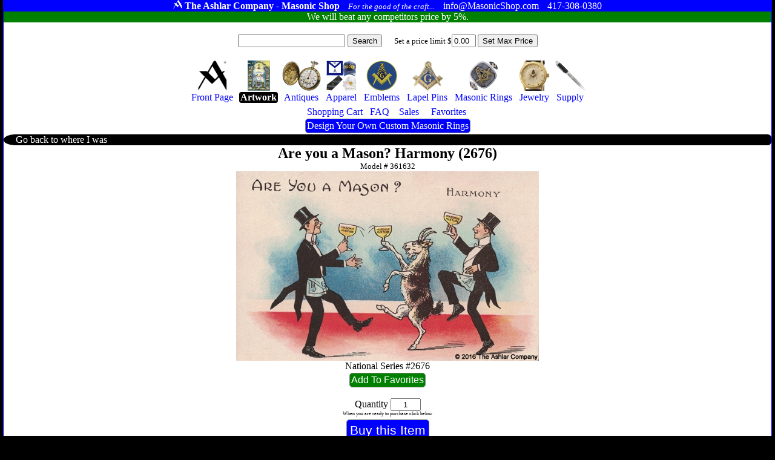

--- FILE ---
content_type: text/html
request_url: https://masonicshop.com/masonic-artwork/details/?id=361632
body_size: 15685
content:
<!Doctype HTML5>
<HTML lang="en">
<HEAD>

<meta name="google-site-verification" content="B5WeRhtMl5n5Omiic-pDQqr24D0pnER68cBTDikM19k" />

<TITLE>Are you a Mason? Harmony (2676) - Model # 361632</TITLE>
<link href="/css/m.css" rel="stylesheet" type="text/css"><link href="/css/proddet.css" rel="stylesheet" type="text/css">

<meta property="og:title" content="Are you a Mason? Harmony (2676)">
<meta property="og:image" content="/medium-pictures/361632_1.jpg">

<meta NAME="AUTHOR" CONTENT="The Ashlar Company">
<meta name="description" content="Are you a Mason? Harmony (2676) - Model # 361632 - National Series #2676"/><meta name="google-site-verification" content="K6uRWfPe60eCxQqccdumsbqN-q4W-nJAmf_XDcHC4Fw" />
<meta name="viewport" content="width=device-width, initial-scale=1">
<meta name="msvalidate.01" content="F7EBFA145A34529014CC482FFAFC2113" />
<meta http-equiv="content-language" content="ll-US"
<meta HTTP-EQUIV="CACHE-CONTROL" CONTENT="public">
<link rel="apple-touch-icon" href="apple-touch-iphone.png" />
<link rel="apple-touch-icon" sizes="72x72" href="apple-touch-ipad.png" />
<link rel="apple-touch-icon" sizes="114x114" href="apple-touch-iphone4.png" />
<link rel="apple-touch-icon" sizes="144x144" href="apple-touch-ipad-retina.png" />

<meta charset="ISO-8859">


</HEAD>
<BODY>
<SPAN CLASS='wrapper'>
<SPAN CLASS='Moniker'>
<SPAN CLASS='Cluster'>
<SPAN CLASS='Trademark'><IMG SRC='/siteimages/ashlar100white.png' height=15></SPAN>
<SPAN CLASS='StoreName'>The Ashlar Company - Masonic Shop</SPAN>
<SPAN CLASS='Motto'>For the good of the craft...</SPAN>
</SPAN>
<SPAN CLASS='Cluster'>
<SPAN CLASS='Email'>info@MasonicShop.com</SPAN>
<SPAN CLASS='Phone'>417-308-0380</SPAN>
</SPAN>
</SPAN>
<a href='/price-matching/'><SPAN CLASS='PriceMatching'>
We will beat any competitors price by 5%. 
</SPAN></a>
 

<SPAN CLASS='SearchBar'>

<FORM METHOD=GET ACTION='/search/' STYLE='margin:0px;padding:0px;display:inline-block;'>
<INPUT TYPE='TEXT' VALUE='' NAME='find' STYLE='max-width:300px;'>
<INPUT TYPE='SUBMIT' VALUE='Search' NAME=''>
</FORM><SPAN CLASS='SetBudgetWrapper'><FORM METHOD=POST STYLE='margin:0px;padding:0px;display:inline-block;'>
Set a price limit $<INPUT TYPE='TEXT' VALUE='0.00' NAME='budgetFilterValue' STYLE='max-width:40px;'>
<INPUT TYPE='SUBMIT' VALUE='Set Max Price' NAME='SetBudget'>
</FORM>
</SPAN>

<SPAN CLASS='ShoppingMenuBar'>
<A CLASS='InactiveMenuBarItem' href='/'><SPAN CLASS='ShoppingMenuItem'><SPAN CLASS='ShoppingMenuImage'><IMG SRC='/siteimages/ashlar250.png' ALT='Masonic Supply Shop' TITLE='Masonic Supply Shop'></SPAN><SPAN CLASS='ShoppingMenuLabel'>Front Page</SPAN></SPAN></a>
<A CLASS='ActiveMenuBarItem' href='/masonic-artwork/?page=1'><SPAN CLASS='ShoppingMenuItem'><SPAN CLASS='ShoppingMenuImage'><IMG SRC='/siteimages/topmenuicons/artwork.jpg' ALT='Masonic Artwork' TITLE='Masonic Artwork'></SPAN><SPAN CLASS='ShoppingMenuLabel'>Artwork</SPAN></SPAN></A>
<A CLASS='InactiveMenuBarItem' href='/masonic-antiques/'><SPAN CLASS='ShoppingMenuItem'><SPAN CLASS='ShoppingMenuImage'><IMG SRC='/siteimages/topmenuicons/antiques.jpg' ALT='Masonic Antiques' TITLE='Masonic Antiques'></SPAN><SPAN CLASS='ShoppingMenuLabel'>Antiques</SPAN></SPAN></A>
<A CLASS='InactiveMenuBarItem' href='/masonic-clothing/?page=1'><SPAN CLASS='ShoppingMenuItem'><SPAN CLASS='ShoppingMenuImage'><IMG SRC='/siteimages/topmenuicons/apparel.jpg' ALT='Masonic Hats, Aprons, Ties, Gloves and Apparel' TITLE='Masonic Hats, Aprons, Ties, Gloves and Apparel'></SPAN><SPAN CLASS='ShoppingMenuLabel'>Apparel</SPAN></SPAN></A>
<a CLASS='InactiveMenuBarItem' href='/masonic-emblems/?page=1'><SPAN CLASS='ShoppingMenuItem'><SPAN CLASS='ShoppingMenuImage'><IMG SRC='/siteimages/topmenuicons/emblems.jpg' ALT='Masonic Emblems' TITLE='Masonic Emblems'></SPAN><SPAN CLASS='ShoppingMenuLabel'>Emblems</SPAN></SPAN></A>
<A CLASS='InactiveMenuBarItem' href='/masonic-pins/?page=1'><SPAN CLASS='ShoppingMenuItem'><SPAN CLASS='ShoppingMenuImage'><IMG SRC='/siteimages/topmenuicons/pins.jpg' ALT='Masonic Lapel Pins' TITLE='Freemason Lapel Pins'></SPAN><SPAN CLASS='ShoppingMenuLabel'>Lapel Pins</SPAN></SPAN></A>
<A CLASS='InactiveMenuBarItem' href='/masonic-rings/?page=1'><SPAN CLASS='ShoppingMenuItem'><SPAN CLASS='ShoppingMenuImage'><IMG SRC='/siteimages/topmenuicons/rings.jpg' ALT='Masonic Rings' TITLE='Masonic Rings'></SPAN><SPAN CLASS='ShoppingMenuLabel'>Masonic Rings</SPAN></SPAN></A>
<A CLASS='InactiveMenuBarItem' href='/masonic-jewelry/?page=1'><SPAN CLASS='ShoppingMenuItem'><SPAN CLASS='ShoppingMenuImage'><IMG SRC='/siteimages/topmenuicons/jewelry.jpg' ALT='Freemason Jewelry' TITLE='Freemason Jewelry'></SPAN><SPAN CLASS='ShoppingMenuLabel'>Jewelry</SPAN></SPAN></A>
<A CLASS='InactiveMenuBarItem' href='/masonic-supply/?page=1'><SPAN CLASS='ShoppingMenuItem'><SPAN CLASS='ShoppingMenuImage'><IMG SRC='/siteimages/topmenuicons/supply.jpg' ALT='Masonic Supply' TITLE='Masonic Supply'></SPAN><SPAN CLASS='ShoppingMenuLabel'>Supply</SPAN></SPAN></A>
<BR>
<A CLASS='InactiveMenuBarItem' href='/shopping-cart/'  ><SPAN CLASS='ShoppingMenuItem'><SPAN CLASS='ShoppingMenuImage'></SPAN><SPAN CLASS='ShoppingMenuLabel'>Shopping Cart </SPAN></SPAN></A>
<A CLASS='InactiveMenuBarItem' href='/about-freemasonry/'><SPAN CLASS='ShoppingMenuItem'><SPAN CLASS='ShoppingMenuImage'></SPAN><SPAN CLASS='ShoppingMenuLabel'>FAQ</SPAN></SPAN></A>
<A CLASS='InactiveMenuBarItem' href='/sales/'><SPAN CLASS='ShoppingMenuItem'><SPAN CLASS='ShoppingMenuImage'></SPAN><SPAN CLASS='ShoppingMenuLabel'><SPAN CLASS='ShoppingMenuLabel'>Sales</SPAN></SPAN></A>



<A CLASS='InactiveMenuBarItem' href='/favorites/'><SPAN CLASS='ShoppingMenuItem'><SPAN CLASS='ShoppingMenuImage'></SPAN><SPAN CLASS='ShoppingMenuLabel'><SPAN CLASS='ShoppingMenuLabel'>Favorites</SPAN></SPAN></A>
<BR>
<a href='/masonic-rings/design-your-own/' class='BlueButton' title='custom masonic rings' alt='custom masonic rings'>Design Your Own Custom Masonic Rings</a>




</SPAN></SPAN>
<CENTER>
<SPAN CLASS='GoBackButtonWrapper'><A href=''><SPAN CLASS='GoBack'>Go back to where I was</SPAN></a></SPAN>


<DIV itemscope itemtype ="http://schema.org/Product">
<meta itemprop="mpn" content="361632" />
<div itemprop="brand" itemtype="http://schema.org/Thing" itemscope><meta itemprop="name" content="Ashlar" /></div>
<H1><SPAN itemprop="name">Are you a Mason? Harmony (2676)</SPAN></H1><SPAN CLASS='sku'>Model # <SPAN itemprop="sku">361632</SPAN></SPAN><SPAN STYLE='display:Block;text-align:Center;' CLASS='DetailsPic'><IMG itemprop="image" ID='MainPic' SRC='/medium-pictures/361632_1.jpg' ALT='Are you a Mason? Harmony (2676)' TITLE='Are you a Mason? Harmony (2676)'></SPAN><SPAN CLASS='ProductDescription' itemprop="description">National Series #2676</SPAN>





<SPAN CLASS='ProductDimensions'></SPAN><FORM METHOD=POST><INPUT TYPE='SUBMIT' VALUE='Add To Favorites' NAME='AddFavBtn' CLASS='GreenButton'></FORM>

<FORM METHOD=POST ACTION='/shopping-cart/'><INPUT TYPE='HIDDEN' VALUE='361632' NAME='product_id'><SPAN CLASS='QtyWrapper'><SPAN STYLE='display:block;'>Quantity <INPUT TYPE='TEXT' VALUE='1' NAME='quantity' STYLE='width:50px;text-align:Center;'></SPAN></SPAN><SPAN CLASS='BuyButtonWrapper'>
<SPAN CLASS='PreBuyButton'>When you are ready to purchase click below</SPAN>
<INPUT TYPE='SUBMIT' VALUE='Buy this Item' NAME='AddToCart' CLASS='BuyButton'>
</SPAN><BR><BR>
 
<SPAN itemprop="offers" itemscope itemtype="http://schema.org/Offer">
<SPAN CLASS='ProductPrice' >
<span itemprop="priceCurrency" content="USD">$</span>
<SPAN itemprop="price">7.95</SPAN>
</SPAN>
</SPAN>

<BR>This product has quantity discounts available<BR><B>$2.95</B> if you buy <B>12</B> or more<BR><SPAN STYLE=''>
<STYLE>
.RadioLabelDescription {
display:block;
font-size:8px;
color:darkgray;
}
</STYLE>
<SPAN CLASS='StandardOptionSet'>
Size<BR>
<small style='display:block;'></small>
<TABLE> 

<TR>
<TD><INPUT TYPE='RADIO' NAME='CART_OPTION_ID_59' VALUE='CART_OPTION_CHOICE_ID_284'  CHECKED ></TD>
<TD>Original Postcard Size on Uncut 8.5x11
<SPAN CLASS='RadioLabelDescription'>

</SPAN>
</TD>
<TD>

</TD>
<TD>

<IMG SRC='/network/pics/options/postcardsize/uncut.jpg' height=50 ALT='Original Postcard Size on Uncut 8.5x11' TITLE='Original Postcard Size on Uncut 8.5x11'>

</TD>


<TR>
<TD><INPUT TYPE='RADIO' NAME='CART_OPTION_ID_59' VALUE='CART_OPTION_CHOICE_ID_140' ></TD>
<TD>8.5x11 Enlargement
<SPAN CLASS='RadioLabelDescription'>

</SPAN>
</TD>
<TD>

+$6.00
</TD>
<TD>

<IMG SRC='/network/pics/options/postcardsize/enlarge.jpg' height=50 ALT='8.5x11 Enlargement' TITLE='8.5x11 Enlargement'>

</TD>


</TABLE>
</SPAN>
</SPAN></FORM></DIV><HR>
<BR><B>Popular products for this type of item</B><BR>
<A href='/masonic-artwork/details/?id=361430'><SPAN CLASS='RelatedProduct'><IMG SRC='/thumbnails/361430_1.jpg' TITLE='Are you a Mason? How old is your Mother (Series 679) Model # 361430' ALT='Are you a Mason? How old is your Mother (Series 679) Model # 361430'></span></a><A href='/masonic-artwork/details/?id=361972'><SPAN CLASS='RelatedProduct'><IMG SRC='/thumbnails/361972_1.jpg' TITLE='Are you a mason? The Masons Grip (Series 2420) Model # 361972' ALT='Are you a mason? The Masons Grip (Series 2420) Model # 361972'></span></a><A href='/masonic-artwork/details/?id=361438'><SPAN CLASS='RelatedProduct'><IMG SRC='/thumbnails/361438_1.jpg' TITLE='Building the Temple Postcard Model # 361438' ALT='Building the Temple Postcard Model # 361438'></span></a><A href='/masonic-artwork/details/?id=363841'><SPAN CLASS='RelatedProduct'><IMG SRC='/thumbnails/363841_1.jpg' TITLE='Are you a Mason? Riding the Goat (1907) Model # 363841' ALT='Are you a Mason? Riding the Goat (1907) Model # 363841'></span></a><A href='/masonic-artwork/details/?id=363771'><SPAN CLASS='RelatedProduct'><IMG SRC='/thumbnails/363771_1.jpg' TITLE='Are you a Mason? Riding the Goat Postcard Model # 363771' ALT='Are you a Mason? Riding the Goat Postcard Model # 363771'></span></a><A href='/masonic-artwork/details/?id=361614'><SPAN CLASS='RelatedProduct'><IMG SRC='/thumbnails/361614_1.jpg' TITLE='It&#39s Fine to be a Mason. Riding the Goat Postcard Model # 361614' ALT='It&#39s Fine to be a Mason. Riding the Goat Postcard Model # 361614'></span></a><A href='/masonic-artwork/details/?id=361889'><SPAN CLASS='RelatedProduct'><IMG SRC='/thumbnails/361889_1.jpg' TITLE='Once a Masons, Always a Masons Postcard Model # 361889' ALT='Once a Masons, Always a Masons Postcard Model # 361889'></span></a><A href='/masonic-artwork/details/?id=361738'><SPAN CLASS='RelatedProduct'><IMG SRC='/thumbnails/361738_1.jpg' TITLE='Are you a Mason? The Grip (Series 1637) Model # 361738' ALT='Are you a Mason? The Grip (Series 1637) Model # 361738'></span></a><A href='/masonic-artwork/details/?id=361532'><SPAN CLASS='RelatedProduct'><IMG SRC='/thumbnails/361532_1.jpg' TITLE='How would you like to be the goat? Postcard Model # 361532' ALT='How would you like to be the goat? Postcard Model # 361532'></span></a><A href='/masonic-artwork/details/?id=363843'><SPAN CLASS='RelatedProduct'><IMG SRC='/thumbnails/363843_1.jpg' TITLE='Are you a Mason? The Masons at Work Model # 363843' ALT='Are you a Mason? The Masons at Work Model # 363843'></span></a><A href='/masonic-artwork/details/?id=361971'><SPAN CLASS='RelatedProduct'><IMG SRC='/thumbnails/361971_1.jpg' TITLE='Are you a mason? Riding The Masons Goat (Series 2420) Model # 361971' ALT='Are you a mason? Riding The Masons Goat (Series 2420) Model # 361971'></span></a><A href='/masonic-artwork/details/?id=362274'><SPAN CLASS='RelatedProduct'><IMG SRC='/thumbnails/362274_1.jpg' TITLE='Are you a Mason? Riding the Goat (Series 3340) Model # 362274' ALT='Are you a Mason? Riding the Goat (Series 3340) Model # 362274'></span></a><A href='/masonic-artwork/details/?id=361891'><SPAN CLASS='RelatedProduct'><IMG SRC='/thumbnails/361891_1.jpg' TITLE='Are you a Mason? The Grand Lodge in Session (1907) Model # 361891' ALT='Are you a Mason? The Grand Lodge in Session (1907) Model # 361891'></span></a><A href='/masonic-artwork/details/?id=361635'><SPAN CLASS='RelatedProduct'><IMG SRC='/thumbnails/361635_1.jpg' TITLE='I&#39m one too. Masonic Postcard Model # 361635' ALT='I&#39m one too. Masonic Postcard Model # 361635'></span></a><A href='/masonic-artwork/details/?id=361597'><SPAN CLASS='RelatedProduct'><IMG SRC='/thumbnails/361597_1.jpg' TITLE='Are you a Mason? The Sign From Labour to Refreshment (Glanville 1615) Model # 361597' ALT='Are you a Mason? The Sign From Labour to Refreshment (Glanville 1615) Model # 361597'></span></a><A href='/masonic-artwork/details/?id=363840'><SPAN CLASS='RelatedProduct'><IMG SRC='/thumbnails/363840_1.jpg' TITLE='Are you a Mason? The Initiation (1907) Model # 363840' ALT='Are you a Mason? The Initiation (1907) Model # 363840'></span></a><A href='/masonic-artwork/details/?id=361434'><SPAN CLASS='RelatedProduct'><IMG SRC='/thumbnails/361434_1.jpg' TITLE='Are you a Mason? The Masons Wife giving away the Secret Postcard Model # 361434' ALT='Are you a Mason? The Masons Wife giving away the Secret Postcard Model # 361434'></span></a>
<BR><BR>
</SPAN>

</CENTER>
<SPAN CLASS='BottomBlock'><SPAN><A  href='/masonic-artwork/'>Artwork</a><A  href='/masonic-antiques/'>Antiques</a><A  href='/masonic-clothing/'>Apparel</a><a  href='/masonic-emblems/'>Emblems</a><A  href='/masonic-pins/'>Pins</a><A  href='/masonic-rings/'>Rings</a><A  href='/masonic-jewelry/'>Jewelry</a><A  href='/masonic-supply/'>Supply</a><A  href='/masonic-rings/design-your-own/'>Custom Rings</a></SPAN><SPAN><A href='/sales/'>Items On Sale</a><A href='/masonic-military/'>Masonic Military Products</a><A href='/masonic-rings/buyers-guide/'>Ring Buyers Guide</a><A href='/about-freemasonry'>About The Freemasons</a><A href='/grand-lodges/'>Grand Lodges</a><A href='/become-a-freemason/'>Becoming a Freemason</a><A href='/masonic-etiquette/'>Masonic Etiquette</a><A href='/lost-and-found/'>Lost and Found</a><A href='/masonic-wallpaper/'>Masonic Wallpaper</a></SPAN><SPAN><A href='/famous-freemasons/'>Famous Freemasons</a><A href='/masonic-myths/'>Myths about Masons</a><A href='/masonic-ritual/'>Masonic Rituals</a><A href='/masonic-tour/'>Site Seeing Tour</a><A href='/masonic-tokens/'>Sketchley Tokens</a><A href='/masonic-quotes/'>Famous Quotes</a><A href='/masonic-blogs/'>Blogs By Masons</a><a href='/gift-certificate/'>Gift Certificates</a><A href='/masonic-cipher/'>Cipher</a><A href='/corrections/'>Fact Corrections</a></SPAN><SPAN><A href='/masonic-articles/'>Articles</a><A href='/masonic-toasts/'>Toasts</a><A href='/masonic-graces/'>Graces</a><A href='/masonic-poetry/'>Poetry</a><A href='/masonic-songs/'>Songs</a><A href='/encyclopedia/'> Encyclopedia</a><A href='/masonic-library/'> Library</a><A href='/masonic-education/'> Education</a><A href='/price-matching/'> Price Matching</a></SPAN><SPAN><a href='/'>Home Page</a><a href='/catalog/'>Masonic Catalog</a><a href='/contact-us/'>Contact Us</a><a href='/about-us/'>About Us</a><a href='/store-policy/'>Store Policy</a><a href='/privacy-policy/'>Privacy Policy</a><a href='/terms-of-use/'>Terms of Use</a><a href='/account/'>Administration</a><a href='/shopping-cart/'>Shopping Cart</a></SPAN></SPAN>
<SPAN CLASS='Bottom'><SPAN CLASS='BottomContactInfo'>
<A href='mailto:info@MasonicShop.com'>info@MasonicShop.com</a></SPAN>
<CENTER>
<SPAN STYLE='display:block;margin:10px;'>
<SPAN STYLE='display:inline-block;vertical-align:top;'>
<IMG SRC='/siteimages/ashlar250.png' height=40 ALT='The Ashlar A is a Registered Trademark of The Ashlar Company'>
</SPAN>
<SPAN STYLE='display:inline-block;vertical-align:top;'>
Remember, if you don't see the Ashlar "A", it's not authentic.
<BR>
By Brothers, For Brothers & always <i>For the good of the craft...</i>
</SPAN>
</SPAN>
<SPAN STYLE='font-size:10px;'>&copy; 2026 Ashlar Group, LLC</SPAN>

</SPAN>
</CENTER>







</SPAN>








</BODY>
</HTML>